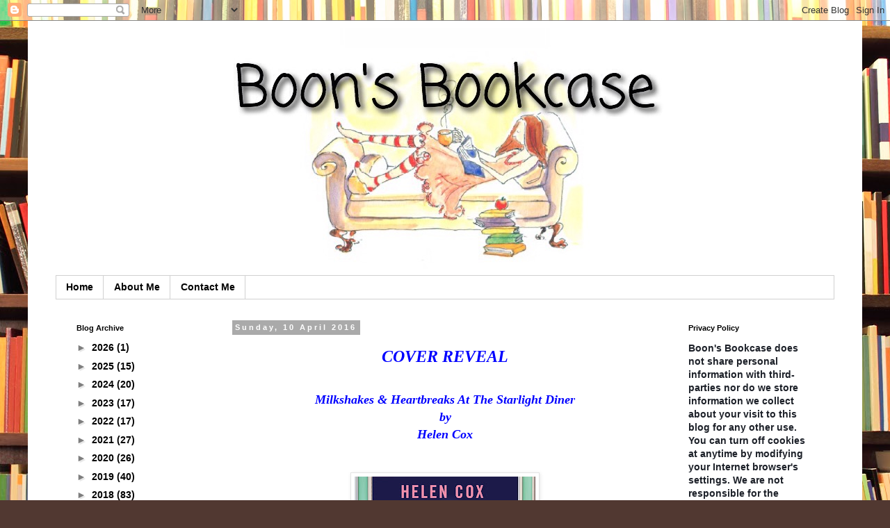

--- FILE ---
content_type: text/html; charset=UTF-8
request_url: http://boonsbookcase.blogspot.com/b/stats?style=BLACK_TRANSPARENT&timeRange=ALL_TIME&token=APq4FmBs_JFdm3wcNInDsOKliL2lqr0nG-Q-KeKJ1XRV42TyTTJPpm8tcWZVHi0tIAADbfjxTQA_ftn2zmUU6-lgA85Ku1JvHw
body_size: 265
content:
{"total":462814,"sparklineOptions":{"backgroundColor":{"fillOpacity":0.1,"fill":"#000000"},"series":[{"areaOpacity":0.3,"color":"#202020"}]},"sparklineData":[[0,29],[1,22],[2,18],[3,16],[4,20],[5,63],[6,27],[7,24],[8,16],[9,28],[10,36],[11,19],[12,17],[13,49],[14,16],[15,32],[16,20],[17,52],[18,55],[19,48],[20,68],[21,85],[22,100],[23,29],[24,63],[25,59],[26,45],[27,36],[28,45],[29,3]],"nextTickMs":171428}

--- FILE ---
content_type: text/javascript; charset=utf-8
request_url: https://www.goodreads.com/review/custom_widget/24058300.Julie's%20bookshelf:%20read?cover_position=&cover_size=&num_books=5&order=&shelf=&sort=&widget_bg_transparent=
body_size: 1967
content:
  var widget_code = '  <div class=\"gr_custom_container_\">\n    <h2 class=\"gr_custom_header_\">\n    <a style=\"text-decoration: none;\" rel=\"nofollow\" href=\"https://www.goodreads.com/review/list/24058300-julie-boon?shelf=read&amp;utm_medium=api&amp;utm_source=custom_widget\">Julie&#39;s bookshelf: read<\/a>\n    <\/h2>\n      <div class=\"gr_custom_each_container_\">\n          <div class=\"gr_custom_book_container_\">\n            <a title=\"Return of the Christmas Spirit\" rel=\"nofollow\" href=\"https://www.goodreads.com/review/show/7004665664?utm_medium=api&amp;utm_source=custom_widget\"><img alt=\"Return of the Christmas Spirit\" border=\"0\" src=\"https://i.gr-assets.com/images/S/compressed.photo.goodreads.com/books/1448787235l/28007059._SY75_.jpg\" /><\/a>\n          <\/div>\n          <div class=\"gr_custom_rating_\">\n            <span class=\" staticStars notranslate\" title=\"really liked it\"><img alt=\"really liked it\" src=\"https://s.gr-assets.com/images/layout/gr_red_star_active.png\" /><img alt=\"\" src=\"https://s.gr-assets.com/images/layout/gr_red_star_active.png\" /><img alt=\"\" src=\"https://s.gr-assets.com/images/layout/gr_red_star_active.png\" /><img alt=\"\" src=\"https://s.gr-assets.com/images/layout/gr_red_star_active.png\" /><img alt=\"\" src=\"https://s.gr-assets.com/images/layout/gr_red_star_inactive.png\" /><\/span>\n          <\/div>\n          <div class=\"gr_custom_title_\">\n            <a rel=\"nofollow\" href=\"https://www.goodreads.com/review/show/7004665664?utm_medium=api&amp;utm_source=custom_widget\">Return of the Christmas Spirit<\/a>\n          <\/div>\n          <div class=\"gr_custom_author_\">\n            by <a rel=\"nofollow\" href=\"https://www.goodreads.com/author/show/4216164.Susan_Buchanan\">Susan Buchanan<\/a>\n          <\/div>\n          <div class=\"gr_custom_review_\">\n            This is one of those feel good Christmas books that gives you a warm, fuzzy feeling once you have finished it!\n\nStar is working in her local library for the festive season, where many of the customers are not looking forward to Christmas...\n          <\/div>\n      <\/div>\n      <div class=\"gr_custom_each_container_\">\n          <div class=\"gr_custom_book_container_\">\n            <a title=\"Cilka\'s Journey (The Tattooist of Auschwitz, #2)\" rel=\"nofollow\" href=\"https://www.goodreads.com/review/show/3931269878?utm_medium=api&amp;utm_source=custom_widget\"><img alt=\"Cilka\'s Journey\" border=\"0\" src=\"https://i.gr-assets.com/images/S/compressed.photo.goodreads.com/books/1555421893l/45033931._SY75_.jpg\" /><\/a>\n          <\/div>\n          <div class=\"gr_custom_rating_\">\n            <span class=\" staticStars notranslate\" title=\"it was amazing\"><img alt=\"it was amazing\" src=\"https://s.gr-assets.com/images/layout/gr_red_star_active.png\" /><img alt=\"\" src=\"https://s.gr-assets.com/images/layout/gr_red_star_active.png\" /><img alt=\"\" src=\"https://s.gr-assets.com/images/layout/gr_red_star_active.png\" /><img alt=\"\" src=\"https://s.gr-assets.com/images/layout/gr_red_star_active.png\" /><img alt=\"\" src=\"https://s.gr-assets.com/images/layout/gr_red_star_active.png\" /><\/span>\n          <\/div>\n          <div class=\"gr_custom_title_\">\n            <a rel=\"nofollow\" href=\"https://www.goodreads.com/review/show/3931269878?utm_medium=api&amp;utm_source=custom_widget\">Cilka\'s Journey<\/a>\n          <\/div>\n          <div class=\"gr_custom_author_\">\n            by <a rel=\"nofollow\" href=\"https://www.goodreads.com/author/show/17029974.Heather_Morris\">Heather   Morris<\/a>\n          <\/div>\n          <div class=\"gr_custom_review_\">\n            Having read The Tattooist of Auschwitz a while ago, I felt the time was right to read the sequel to find out what happened to Cilka. I must admit, I was mortified to read that after escaping Auschwitz, some prisoners were then transferre...\n          <\/div>\n      <\/div>\n      <div class=\"gr_custom_each_container_\">\n          <div class=\"gr_custom_book_container_\">\n            <a title=\"The Foundling\" rel=\"nofollow\" href=\"https://www.goodreads.com/review/show/3931268746?utm_medium=api&amp;utm_source=custom_widget\"><img alt=\"The Foundling\" border=\"0\" src=\"https://i.gr-assets.com/images/S/compressed.photo.goodreads.com/books/1569544460l/45308037._SY75_.jpg\" /><\/a>\n          <\/div>\n          <div class=\"gr_custom_rating_\">\n            <span class=\" staticStars notranslate\" title=\"it was amazing\"><img alt=\"it was amazing\" src=\"https://s.gr-assets.com/images/layout/gr_red_star_active.png\" /><img alt=\"\" src=\"https://s.gr-assets.com/images/layout/gr_red_star_active.png\" /><img alt=\"\" src=\"https://s.gr-assets.com/images/layout/gr_red_star_active.png\" /><img alt=\"\" src=\"https://s.gr-assets.com/images/layout/gr_red_star_active.png\" /><img alt=\"\" src=\"https://s.gr-assets.com/images/layout/gr_red_star_active.png\" /><\/span>\n          <\/div>\n          <div class=\"gr_custom_title_\">\n            <a rel=\"nofollow\" href=\"https://www.goodreads.com/review/show/3931268746?utm_medium=api&amp;utm_source=custom_widget\">The Foundling<\/a>\n          <\/div>\n          <div class=\"gr_custom_author_\">\n            by <a rel=\"nofollow\" href=\"https://www.goodreads.com/author/show/17938963.Stacey_Halls\">Stacey Halls<\/a>\n          <\/div>\n          <div class=\"gr_custom_review_\">\n            Having visited The Foundling Museum a few years ago, I couldn’t wait to read this novel as I knew it would be a moving story. The museum is full of personal artefacts that were left with the children who were given up by their mothers be...\n          <\/div>\n      <\/div>\n      <div class=\"gr_custom_each_container_\">\n          <div class=\"gr_custom_book_container_\">\n            <a title=\"While Paris Slept\" rel=\"nofollow\" href=\"https://www.goodreads.com/review/show/3931267308?utm_medium=api&amp;utm_source=custom_widget\"><img alt=\"While Paris Slept\" border=\"0\" src=\"https://i.gr-assets.com/images/S/compressed.photo.goodreads.com/books/1586717450l/53146101._SY75_.jpg\" /><\/a>\n          <\/div>\n          <div class=\"gr_custom_rating_\">\n            <span class=\" staticStars notranslate\" title=\"really liked it\"><img alt=\"really liked it\" src=\"https://s.gr-assets.com/images/layout/gr_red_star_active.png\" /><img alt=\"\" src=\"https://s.gr-assets.com/images/layout/gr_red_star_active.png\" /><img alt=\"\" src=\"https://s.gr-assets.com/images/layout/gr_red_star_active.png\" /><img alt=\"\" src=\"https://s.gr-assets.com/images/layout/gr_red_star_active.png\" /><img alt=\"\" src=\"https://s.gr-assets.com/images/layout/gr_red_star_inactive.png\" /><\/span>\n          <\/div>\n          <div class=\"gr_custom_title_\">\n            <a rel=\"nofollow\" href=\"https://www.goodreads.com/review/show/3931267308?utm_medium=api&amp;utm_source=custom_widget\">While Paris Slept<\/a>\n          <\/div>\n          <div class=\"gr_custom_author_\">\n            by <a rel=\"nofollow\" href=\"https://www.goodreads.com/author/show/20203236.Ruth_Druart\">Ruth Druart<\/a>\n          <\/div>\n          <div class=\"gr_custom_review_\">\n            Jean-Luc lives in Paris during the German occupation and is having to work on the railways. He can’t live with the fact that those trains are overcrowded with Jews being transported to God knows where and it plays on his mind that he nee...\n          <\/div>\n      <\/div>\n      <div class=\"gr_custom_each_container_\">\n          <div class=\"gr_custom_book_container_\">\n            <a title=\"The Snow Sister\" rel=\"nofollow\" href=\"https://www.goodreads.com/review/show/3931265789?utm_medium=api&amp;utm_source=custom_widget\"><img alt=\"The Snow Sister\" border=\"0\" src=\"https://i.gr-assets.com/images/S/compressed.photo.goodreads.com/books/1441193603l/26211739._SY75_.jpg\" /><\/a>\n          <\/div>\n          <div class=\"gr_custom_rating_\">\n            <span class=\" staticStars notranslate\" title=\"it was amazing\"><img alt=\"it was amazing\" src=\"https://s.gr-assets.com/images/layout/gr_red_star_active.png\" /><img alt=\"\" src=\"https://s.gr-assets.com/images/layout/gr_red_star_active.png\" /><img alt=\"\" src=\"https://s.gr-assets.com/images/layout/gr_red_star_active.png\" /><img alt=\"\" src=\"https://s.gr-assets.com/images/layout/gr_red_star_active.png\" /><img alt=\"\" src=\"https://s.gr-assets.com/images/layout/gr_red_star_active.png\" /><\/span>\n          <\/div>\n          <div class=\"gr_custom_title_\">\n            <a rel=\"nofollow\" href=\"https://www.goodreads.com/review/show/3931265789?utm_medium=api&amp;utm_source=custom_widget\">The Snow Sister<\/a>\n          <\/div>\n          <div class=\"gr_custom_author_\">\n            by <a rel=\"nofollow\" href=\"https://www.goodreads.com/author/show/7062845.Emma_Carroll\">Emma Carroll<\/a>\n          <\/div>\n          <div class=\"gr_custom_review_\">\n            I have bought a few of this author’s books (even though they are children’s books) as I love the covers and this one especially caught my eye and looked like the kind of book I would have read as a child. \n\n Pearl lives with her mother a...\n          <\/div>\n      <\/div>\n  <br style=\"clear: both\"/>\n  <center>\n    <a rel=\"nofollow\" href=\"https://www.goodreads.com/\"><img alt=\"goodreads.com\" style=\"border:0\" src=\"https://s.gr-assets.com/images/widget/widget_logo.gif\" /><\/a>\n  <\/center>\n  <noscript>\n    Share <a rel=\"nofollow\" href=\"https://www.goodreads.com/\">book reviews<\/a> and ratings with Julie, and even join a <a rel=\"nofollow\" href=\"https://www.goodreads.com/group\">book club<\/a> on Goodreads.\n  <\/noscript>\n  <\/div>\n'
  var widget_div = document.getElementById('gr_custom_widget_')
  if (widget_div) {
    widget_div.innerHTML = widget_code
  }
  else {
    document.write(widget_code)
  }
